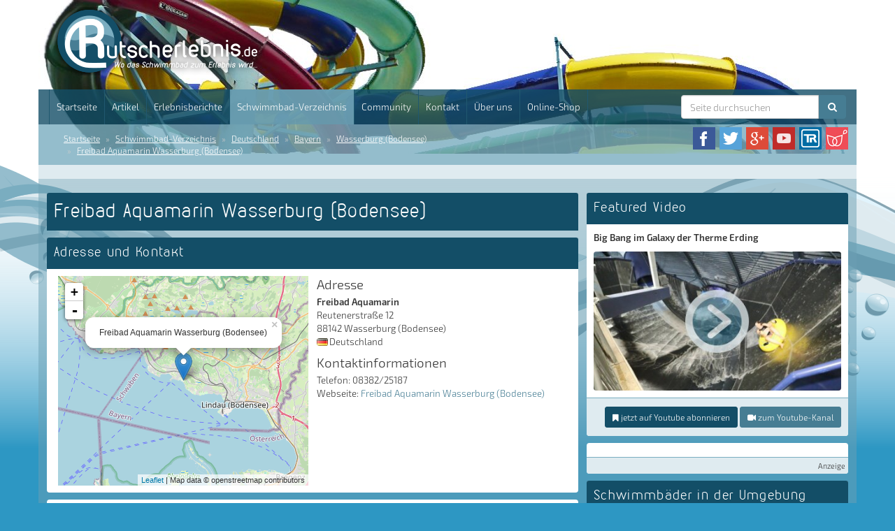

--- FILE ---
content_type: text/html; charset=UTF-8
request_url: https://www.rutscherlebnis.de/schwimmbad/freibad-aquamarin-wasserburg-bodensee?0=590%2F%2F4%2F7%2F1%2F1
body_size: 10449
content:
<!DOCTYPE html>
<html lang="de">
<head>
    <meta charset="utf-8">
    <base target="_top">
    <title>Freibad Aquamarin Wasserburg (Bodensee) | Rutscherlebnis.de</title><meta name="description" content="Rutscherlebnis.de bietet Infos und Erlebnisberichte über Schwimmbäder und Erlebnisbäder mit Infos zu Rutschen und Becken sowie Bilder und Videos" >

    <!-- Canonical link -->
        <link rel="canonical" href="https://rutscherlebnis.de/schwimmbad/freibad-aquamarin-wasserburg-bodensee?0=590%2F%2F4%2F7%2F1%2F1">

    <!-- Alternate links -->
    <link rel="alternate" hreflang="de" href="https://www.rutscherlebnis.de/schwimmbad/freibad-aquamarin-wasserburg-bodensee?0=590%2F%2F4%2F7%2F1%2F1">
    <link rel="alternate" hreflang="de-CH" href="https://www.rutscherlebnis.ch/schwimmbad/freibad-aquamarin-wasserburg-bodensee?0=590%2F%2F4%2F7%2F1%2F1">
    <link rel="alternate" hreflang="de-AT" href="https://www.rutscherlebnis.at/schwimmbad/freibad-aquamarin-wasserburg-bodensee?0=590%2F%2F4%2F7%2F1%2F1">

    <meta id="viewport" name="viewport" content ="width=device-width, minimum-scale=1.0, maximum-scale=1.0, user-scalable=no" />

    <link rel="shortcut icon" href="/website/static/img/favicon.png" type="image/png" />
    <link rel="icon" href="/website/static/img/favicon.png" type="image/png" />
	<link rel="stylesheet" href="/website/static/components/bootstrap/css/bootstrap.min.css" type="text/css" media="screen" />
    <!-- HTML5 shim and Respond.js IE8 support of HTML5 elements and media queries -->
    <!--[if lt IE 9]>
    <script src="/website/static/js/html5shiv.min.js"></script>
    <script src="/website/static/js/respond.min.js"></script>
    <![endif]-->
    <!--[if lt IE 10]>
    <script src="/website/static/js/css3-multi-column.min.js"></script>
    <![endif]-->

            <script type='text/javascript'>window.ADNPM = window.ADNPM || {};ADNPM.cmd = ADNPM.cmd || [];</script>
        <script type='text/javascript'>ADNPM.pubAdUnits=[];</script>
        <script type='text/javascript' src='https://cdn.netpoint-media.de/1270650.js' async='async'></script>
    

<!-- Matomo -->
<script>
  var _paq = window._paq = window._paq || [];
  /* tracker methods like "setCustomDimension" should be called before "trackPageView" */
  _paq.push(['trackPageView']);
  _paq.push(['enableLinkTracking']);
  (function() {
    var u="https://matomo.techsigns.de/";
    _paq.push(['setTrackerUrl', u+'matomo.php']);
    _paq.push(['setSiteId', '3']);
    var d=document, g=d.createElement('script'), s=d.getElementsByTagName('script')[0];
    g.async=true; g.src=u+'matomo.js'; s.parentNode.insertBefore(g,s);
  })();
</script>
<!-- End Matomo Code -->


</head>
<body>
<script>window.gdprAppliesGlobally=true;if(!("cmp_id" in window)||window.cmp_id<1){window.cmp_id=0}if(!("cmp_cdid" in window)){window.cmp_cdid="72b3eea86135"}if(!("cmp_params" in window)){window.cmp_params=""}if(!("cmp_host" in window)){window.cmp_host="b.delivery.consentmanager.net"}if(!("cmp_cdn" in window)){window.cmp_cdn="cdn.consentmanager.net"}if(!("cmp_proto" in window)){window.cmp_proto="https:"}if(!("cmp_codesrc" in window)){window.cmp_codesrc="1"}window.cmp_getsupportedLangs=function(){var b=["DE","EN","FR","IT","NO","DA","FI","ES","PT","RO","BG","ET","EL","GA","HR","LV","LT","MT","NL","PL","SV","SK","SL","CS","HU","RU","SR","ZH","TR","UK","AR","BS"];if("cmp_customlanguages" in window){for(var a=0;a<window.cmp_customlanguages.length;a++){b.push(window.cmp_customlanguages[a].l.toUpperCase())}}return b};window.cmp_getRTLLangs=function(){var a=["AR"];if("cmp_customlanguages" in window){for(var b=0;b<window.cmp_customlanguages.length;b++){if("r" in window.cmp_customlanguages[b]&&window.cmp_customlanguages[b].r){a.push(window.cmp_customlanguages[b].l)}}}return a};window.cmp_getlang=function(j){if(typeof(j)!="boolean"){j=true}if(j&&typeof(cmp_getlang.usedlang)=="string"&&cmp_getlang.usedlang!==""){return cmp_getlang.usedlang}var g=window.cmp_getsupportedLangs();var c=[];var f=location.hash;var e=location.search;var a="languages" in navigator?navigator.languages:[];if(f.indexOf("cmplang=")!=-1){c.push(f.substr(f.indexOf("cmplang=")+8,2).toUpperCase())}else{if(e.indexOf("cmplang=")!=-1){c.push(e.substr(e.indexOf("cmplang=")+8,2).toUpperCase())}else{if("cmp_setlang" in window&&window.cmp_setlang!=""){c.push(window.cmp_setlang.toUpperCase())}else{if(a.length>0){for(var d=0;d<a.length;d++){c.push(a[d])}}}}}if("language" in navigator){c.push(navigator.language)}if("userLanguage" in navigator){c.push(navigator.userLanguage)}var h="";for(var d=0;d<c.length;d++){var b=c[d].toUpperCase();if(g.indexOf(b)!=-1){h=b;break}if(b.indexOf("-")!=-1){b=b.substr(0,2)}if(g.indexOf(b)!=-1){h=b;break}}if(h==""&&typeof(cmp_getlang.defaultlang)=="string"&&cmp_getlang.defaultlang!==""){return cmp_getlang.defaultlang}else{if(h==""){h="EN"}}h=h.toUpperCase();return h};(function(){var u=document;var v=u.getElementsByTagName;var h=window;var o="";var b="_en";if("cmp_getlang" in h){o=h.cmp_getlang().toLowerCase();if("cmp_customlanguages" in h){for(var q=0;q<h.cmp_customlanguages.length;q++){if(h.cmp_customlanguages[q].l.toUpperCase()==o.toUpperCase()){o="en";break}}}b="_"+o}function x(i,e){var w="";i+="=";var s=i.length;var d=location;if(d.hash.indexOf(i)!=-1){w=d.hash.substr(d.hash.indexOf(i)+s,9999)}else{if(d.search.indexOf(i)!=-1){w=d.search.substr(d.search.indexOf(i)+s,9999)}else{return e}}if(w.indexOf("&")!=-1){w=w.substr(0,w.indexOf("&"))}return w}var k=("cmp_proto" in h)?h.cmp_proto:"https:";if(k!="http:"&&k!="https:"){k="https:"}var g=("cmp_ref" in h)?h.cmp_ref:location.href;var j=u.createElement("script");j.setAttribute("data-cmp-ab","1");var c=x("cmpdesign","cmp_design" in h?h.cmp_design:"");var f=x("cmpregulationkey","cmp_regulationkey" in h?h.cmp_regulationkey:"");var r=x("cmpgppkey","cmp_gppkey" in h?h.cmp_gppkey:"");var n=x("cmpatt","cmp_att" in h?h.cmp_att:"");j.src=k+"//"+h.cmp_host+"/delivery/cmp.php?"+("cmp_id" in h&&h.cmp_id>0?"id="+h.cmp_id:"")+("cmp_cdid" in h?"&cdid="+h.cmp_cdid:"")+"&h="+encodeURIComponent(g)+(c!=""?"&cmpdesign="+encodeURIComponent(c):"")+(f!=""?"&cmpregulationkey="+encodeURIComponent(f):"")+(r!=""?"&cmpgppkey="+encodeURIComponent(r):"")+(n!=""?"&cmpatt="+encodeURIComponent(n):"")+("cmp_params" in h?"&"+h.cmp_params:"")+(u.cookie.length>0?"&__cmpfcc=1":"")+"&l="+o.toLowerCase()+"&o="+(new Date()).getTime();j.type="text/javascript";j.async=true;if(u.currentScript&&u.currentScript.parentElement){u.currentScript.parentElement.appendChild(j)}else{if(u.body){u.body.appendChild(j)}else{var t=v("body");if(t.length==0){t=v("div")}if(t.length==0){t=v("span")}if(t.length==0){t=v("ins")}if(t.length==0){t=v("script")}if(t.length==0){t=v("head")}if(t.length>0){t[0].appendChild(j)}}}var m="js";var p=x("cmpdebugunminimized","cmpdebugunminimized" in h?h.cmpdebugunminimized:0)>0?"":".min";var a=x("cmpdebugcoverage","cmp_debugcoverage" in h?h.cmp_debugcoverage:"");if(a=="1"){m="instrumented";p=""}var j=u.createElement("script");j.src=k+"//"+h.cmp_cdn+"/delivery/"+m+"/cmp"+b+p+".js";j.type="text/javascript";j.setAttribute("data-cmp-ab","1");j.async=true;if(u.currentScript&&u.currentScript.parentElement){u.currentScript.parentElement.appendChild(j)}else{if(u.body){u.body.appendChild(j)}else{var t=v("body");if(t.length==0){t=v("div")}if(t.length==0){t=v("span")}if(t.length==0){t=v("ins")}if(t.length==0){t=v("script")}if(t.length==0){t=v("head")}if(t.length>0){t[0].appendChild(j)}}}})();window.cmp_addFrame=function(b){if(!window.frames[b]){if(document.body){var a=document.createElement("iframe");a.style.cssText="display:none";if("cmp_cdn" in window&&"cmp_ultrablocking" in window&&window.cmp_ultrablocking>0){a.src="//"+window.cmp_cdn+"/delivery/empty.html"}a.name=b;a.setAttribute("title","Intentionally hidden, please ignore");a.setAttribute("role","none");a.setAttribute("tabindex","-1");document.body.appendChild(a)}else{window.setTimeout(window.cmp_addFrame,10,b)}}};window.cmp_rc=function(h){var b=document.cookie;var f="";var d=0;while(b!=""&&d<100){d++;while(b.substr(0,1)==" "){b=b.substr(1,b.length)}var g=b.substring(0,b.indexOf("="));if(b.indexOf(";")!=-1){var c=b.substring(b.indexOf("=")+1,b.indexOf(";"))}else{var c=b.substr(b.indexOf("=")+1,b.length)}if(h==g){f=c}var e=b.indexOf(";")+1;if(e==0){e=b.length}b=b.substring(e,b.length)}return(f)};window.cmp_stub=function(){var a=arguments;__cmp.a=__cmp.a||[];if(!a.length){return __cmp.a}else{if(a[0]==="ping"){if(a[1]===2){a[2]({gdprApplies:gdprAppliesGlobally,cmpLoaded:false,cmpStatus:"stub",displayStatus:"hidden",apiVersion:"2.0",cmpId:31},true)}else{a[2](false,true)}}else{if(a[0]==="getUSPData"){a[2]({version:1,uspString:window.cmp_rc("")},true)}else{if(a[0]==="getTCData"){__cmp.a.push([].slice.apply(a))}else{if(a[0]==="addEventListener"||a[0]==="removeEventListener"){__cmp.a.push([].slice.apply(a))}else{if(a.length==4&&a[3]===false){a[2]({},false)}else{__cmp.a.push([].slice.apply(a))}}}}}}};window.cmp_gpp_ping=function(){return{gppVersion:"1.0",cmpStatus:"stub",cmpDisplayStatus:"hidden",supportedAPIs:["tcfca","usnat","usca","usva","usco","usut","usct"],cmpId:31}};window.cmp_gppstub=function(){var a=arguments;__gpp.q=__gpp.q||[];if(!a.length){return __gpp.q}var g=a[0];var f=a.length>1?a[1]:null;var e=a.length>2?a[2]:null;if(g==="ping"){return window.cmp_gpp_ping()}else{if(g==="addEventListener"){__gpp.e=__gpp.e||[];if(!("lastId" in __gpp)){__gpp.lastId=0}__gpp.lastId++;var c=__gpp.lastId;__gpp.e.push({id:c,callback:f});return{eventName:"listenerRegistered",listenerId:c,data:true,pingData:window.cmp_gpp_ping()}}else{if(g==="removeEventListener"){var h=false;__gpp.e=__gpp.e||[];for(var d=0;d<__gpp.e.length;d++){if(__gpp.e[d].id==e){__gpp.e[d].splice(d,1);h=true;break}}return{eventName:"listenerRemoved",listenerId:e,data:h,pingData:window.cmp_gpp_ping()}}else{if(g==="getGPPData"){return{sectionId:3,gppVersion:1,sectionList:[],applicableSections:[0],gppString:"",pingData:window.cmp_gpp_ping()}}else{if(g==="hasSection"||g==="getSection"||g==="getField"){return null}else{__gpp.q.push([].slice.apply(a))}}}}}};window.cmp_msghandler=function(d){var a=typeof d.data==="string";try{var c=a?JSON.parse(d.data):d.data}catch(f){var c=null}if(typeof(c)==="object"&&c!==null&&"__cmpCall" in c){var b=c.__cmpCall;window.__cmp(b.command,b.parameter,function(h,g){var e={__cmpReturn:{returnValue:h,success:g,callId:b.callId}};d.source.postMessage(a?JSON.stringify(e):e,"*")})}if(typeof(c)==="object"&&c!==null&&"__uspapiCall" in c){var b=c.__uspapiCall;window.__uspapi(b.command,b.version,function(h,g){var e={__uspapiReturn:{returnValue:h,success:g,callId:b.callId}};d.source.postMessage(a?JSON.stringify(e):e,"*")})}if(typeof(c)==="object"&&c!==null&&"__tcfapiCall" in c){var b=c.__tcfapiCall;window.__tcfapi(b.command,b.version,function(h,g){var e={__tcfapiReturn:{returnValue:h,success:g,callId:b.callId}};d.source.postMessage(a?JSON.stringify(e):e,"*")},b.parameter)}if(typeof(c)==="object"&&c!==null&&"__gppCall" in c){var b=c.__gppCall;window.__gpp(b.command,function(h,g){var e={__gppReturn:{returnValue:h,success:g,callId:b.callId}};d.source.postMessage(a?JSON.stringify(e):e,"*")},"parameter" in b?b.parameter:null,"version" in b?b.version:1)}};window.cmp_setStub=function(a){if(!(a in window)||(typeof(window[a])!=="function"&&typeof(window[a])!=="object"&&(typeof(window[a])==="undefined"||window[a]!==null))){window[a]=window.cmp_stub;window[a].msgHandler=window.cmp_msghandler;window.addEventListener("message",window.cmp_msghandler,false)}};window.cmp_setGppStub=function(a){if(!(a in window)||(typeof(window[a])!=="function"&&typeof(window[a])!=="object"&&(typeof(window[a])==="undefined"||window[a]!==null))){window[a]=window.cmp_gppstub;window[a].msgHandler=window.cmp_msghandler;window.addEventListener("message",window.cmp_msghandler,false)}};window.cmp_addFrame("__cmpLocator");if(!("cmp_disableusp" in window)||!window.cmp_disableusp){window.cmp_addFrame("__uspapiLocator")}if(!("cmp_disabletcf" in window)||!window.cmp_disabletcf){window.cmp_addFrame("__tcfapiLocator")}if(!("cmp_disablegpp" in window)||!window.cmp_disablegpp){window.cmp_addFrame("__gppLocator")}window.cmp_setStub("__cmp");if(!("cmp_disabletcf" in window)||!window.cmp_disabletcf){window.cmp_setStub("__tcfapi")}if(!("cmp_disableusp" in window)||!window.cmp_disableusp){window.cmp_setStub("__uspapi")}if(!("cmp_disablegpp" in window)||!window.cmp_disablegpp){window.cmp_setGppStub("__gpp")};</script>
<div id="ip_page_wrapper">
    <div id="ip_content_wrapper">
                <div class="header-container">
            <div class="container" id="header-content">
                <div id="header">
                    <div class="row">
                        <div class="col-md-12">
                            <a href="/"><img id="header-logo" src="/website/static/img/rutscherlebnis-logo-de.png" alt="Rutscherlebnis.de - Wo das Schwimmbad zum Erlebnis wird!" title="Rutscherlebnis.de - Wo das Schwimmbad zum Erlebnis wird!" /></a>
                        </div>
                    </div>
                    <nav class="navbar navbar-default">
    <div class="container-fluid">
        <!-- Brand and toggle get grouped for better mobile display -->
        <div class="navbar-header">
            <span class="visible-xs-inline-block menu-title">Menü und Suche</span>
            <button type="button" class="navbar-toggle collapsed" data-toggle="collapse"
                    data-target="#bs-example-navbar-collapse-1">
                <span class="sr-only">Menü</span>
                <span class="icon-bar"></span>
                <span class="icon-bar"></span>
                <span class="icon-bar"></span>
            </button>
        </div>

        <!-- Collect the nav links, forms, and other content for toggling -->
        <div class="collapse navbar-collapse" id="bs-example-navbar-collapse-1">
            <ul class="nav navbar-nav">
                                        <li class=""><a href="/" >Startseite</a></li>
                                            <li class=""><a href="/artikel" >Artikel</a></li>
                                            <li class=""><a href="/erlebnisberichte" >Erlebnisberichte</a></li>
                                            <li class="active"><a href="/schwimmbad-verzeichnis" >Schwimmbad-Verzeichnis</a></li>
                                            <li class=""><a href="https://www.rutscherlebnis-community.de" target="_blank">Community</a></li>
                                            <li class=""><a href="/kontakt" >Kontakt</a></li>
                                            <li class=""><a href="/ueber-uns" >Über uns</a></li>
                                            <li class=""><a href="https://www.rutscherlebnis-shop.de" target="_blank">Online-Shop</a></li>
                                </ul>
            <form action="/suche" method="get" class="navbar-form navbar-right" id="searchform">
                <div class="input-group">
                    <input id="searchfield" name="search" type="text" class="form-control" placeholder="Seite durchsuchen" autocomplete="off" />
                    <span class="input-group-btn">
                        <button type="submit" class="btn btn-default"><i class="fa fa-search"></i></button>
                    </span>
                </div>

            </form>
        </div>
        <!-- /.navbar-collapse -->
    </div>
    <!-- /.container-fluid -->
</nav>
                </div>

                <div id="breadcrumb">
    <div class="row">
        <div class="col-md-8 hidden-xs hidden-sm">
            <ol class="breadcrumb">
                                    <li><a href="/">Startseite</a></li>
                                                    <li>
                        <a href="/schwimmbad-verzeichnis">Schwimmbad-Verzeichnis</a>
                    </li>
                                    <li>
                        <a href="/schwimmbad-verzeichnis/deutschland?0=590%2F%2F4%2F7%2F1%2F1">Deutschland</a>
                    </li>
                                    <li>
                        <a href="/schwimmbad-verzeichnis/deutschland/bayern?0=590%2F%2F4%2F7%2F1%2F1">Bayern</a>
                    </li>
                                    <li>
                        <a href="/schwimmbad-verzeichnis/deutschland/bayern/wasserburg-bodensee?0=590%2F%2F4%2F7%2F1%2F1">Wasserburg (Bodensee)</a>
                    </li>
                                    <li>
                        <a href="/schwimmbad/freibad-aquamarin-wasserburg-bodensee?0=590%2F%2F4%2F7%2F1%2F1">Freibad Aquamarin Wasserburg (Bodensee)</a>
                    </li>
                            </ol>
        </div>
        <div class="col-md-4 col-xs-12 col-sm-12">
            <ul>
                <li><a href="https://www.facebook.com/rutscherlebnis" target="_blank"><img src="/website/static/img/icon_facebook.png" alt="Facebook-Seite von Rutscherlebnis" title="Facebook-Seite von Rutscherlebnis" /></a></li>
                <li><a href="https://twitter.com/Rutscherlebnis" target="_blank"><img src="/website/static/img/icon_twitter.png" alt="Rutscherlebnis bei Twitter" title="Rutscherlebnis bei Twitter" /></a></li>
                <li><a href="https://plus.google.com/+RutscherlebnisDe" target="_blank"><img src="/website/static/img/icon_googleplus.png" alt="Rutscherlebnis bei Google+" title="Rutscherlebnis bei Google+"/></a></li>
                <li><a href="https://www.youtube.com/user/Rutscherlebnis" target="_blank"><img src="/website/static/img/icon_youtube.png" alt="Youtube-Kanal von Rutscherlebnis" title="Youtube-Kanal von Rutscherlebnis" /></a></li>
                                <li><a href="http://www.tuberides.de" target="_blank"><img src="/website/static/img/icon_tuberides.png" title="Tuberides.de" alt="Tuberides.de"/></a></li>
                <li><a href="http://www.wellnissimo.de" target="_blank"><img src="/website/static/img/icon_wellnissimo.jpg" title="Wellnissimo.de" alt="Wellnissimo.de" /></a></li>
            </ul>
        </div>
    </div>
</div>            </div>
        </div>
        <div class="container" id="page-content">
            <div id="textlinkbar">
                <div class="ad-adlinks">
                    <script type='text/javascript'><!--//<![CDATA[
    var m3_u = (location.protocol=='https:'?'https://revive.techsigns.de/www/delivery/ajs.php':'http://revive.techsigns.de/www/delivery/ajs.php');
    var m3_r = Math.floor(Math.random()*99999999999);
    if (!document.MAX_used) document.MAX_used = ',';
    document.write ("<scr"+"ipt type='text/javascript' src='"+m3_u);
    document.write ("?zoneid=7");
    document.write ('&amp;cb=' + m3_r);
    if (document.MAX_used != ',') document.write ("&amp;exclude=" + document.MAX_used);
    document.write (document.charset ? '&amp;charset='+document.charset : (document.characterSet ? '&amp;charset='+document.characterSet : ''));
    document.write ("&amp;loc=" + escape(window.location));
    if (document.referrer) document.write ("&amp;referer=" + escape(document.referrer));
    if (document.context) document.write ("&context=" + escape(document.context));
    if (document.mmm_fo) document.write ("&amp;mmm_fo=1");
    document.write ("'><\/scr"+"ipt>");
    //]]>-->
</script>
<noscript><a href='http://revive.techsigns.de/www/delivery/ck.php?n=ab440717&amp;cb=INSERT_RANDOM_NUMBER_HERE' target='_blank'><img src='http://revive.techsigns.de/www/delivery/avw.php?zoneid=7&amp;cb=INSERT_RANDOM_NUMBER_HERE&amp;n=ab440717' alt='' /></a></noscript>
                </div>
                <div class="clear">&nbsp;</div>
            </div>

            <div id="content">
                
<div class="row" id="top">
    <div class="col-md-8">
        <div class="panel panel-review-title">
            <div class="panel-heading">
                <h1>Freibad Aquamarin Wasserburg (Bodensee)</h1>
                            </div>
                                            </div>

        <div class="panel panel-waterpark-contact">
            <div class="panel-heading">
                <h2 class="panel-title">Adresse und Kontakt</h2>
            </div>
            <div class="panel-body">
                <div class="row">
                    <div class="col-md-6 col-sm-6 col-xs-12">
                        <div class="waterparkWidgetMap" data-lat="47.5664888" data-lng="9.6417199" title="Freibad Aquamarin Wasserburg (Bodensee)"></div>
                    </div>
                    <div class="col-md-6 col-sm-6 col-xs-12">
                        <h3>Adresse</h3>
                        <p>
                            <strong>Freibad Aquamarin</strong><br/>
                            Reutenerstraße 12<br />                            88142 Wasserburg (Bodensee)<br />
                            <span><img class="flag" src="/website/static/img/flags/de.gif" alt="Deutschland" title="Deutschland" />Deutschland</span><br />
                        </p>

                        <h3 class="contactinfo">Kontaktinformationen</h3>
                        <p>
                            Telefon: 08382/25187<br />                                                        Webseite: <a href="http://www.wasserburg-bodensee.de/aktivitaeten/wassersport/freibad-aquamarin.html" target="_blank">Freibad Aquamarin Wasserburg (Bodensee)</a><br />                                                    </p>
                    </div>
                </div>
            </div>
        </div>
        <div class="panel ad-panel">
            <div class="panel-body">
                <div class="row">
                    <div class="col-md-6">
                        <script type='text/javascript'><!--//<![CDATA[
                            var m3_u = (location.protocol=='https:'?'https://revive.techsigns.de/www/delivery/ajs.php':'http://revive.techsigns.de/www/delivery/ajs.php');
                            var m3_r = Math.floor(Math.random()*99999999999);
                            if (!document.MAX_used) document.MAX_used = ',';
                            document.write ("<scr"+"ipt type='text/javascript' src='"+m3_u);
                            document.write ("?zoneid=3");
                            document.write ('&amp;cb=' + m3_r);
                            if (document.MAX_used != ',') document.write ("&amp;exclude=" + document.MAX_used);
                            document.write (document.charset ? '&amp;charset='+document.charset : (document.characterSet ? '&amp;charset='+document.characterSet : ''));
                            document.write ("&amp;loc=" + escape(window.location));
                            if (document.referrer) document.write ("&amp;referer=" + escape(document.referrer));
                            if (document.context) document.write ("&context=" + escape(document.context));
                            if (document.mmm_fo) document.write ("&amp;mmm_fo=1");
                            document.write ("'><\/scr"+"ipt>");
                            //]]>-->
                        </script><noscript><a href='http://revive.techsigns.de/www/delivery/ck.php?n=a96d1cd8&amp;cb=INSERT_RANDOM_NUMBER_HERE' target='_blank'><img src='http://revive.techsigns.de/www/delivery/avw.php?zoneid=3&amp;cb=INSERT_RANDOM_NUMBER_HERE&amp;n=a96d1cd8' border='0' alt='' /></a></noscript>
                    </div>
                    <div class="col-md-6">
                        <script type='text/javascript'><!--//<![CDATA[
                            var m3_u = (location.protocol=='https:'?'https://revive.techsigns.de/www/delivery/ajs.php':'http://revive.techsigns.de/www/delivery/ajs.php');
                            var m3_r = Math.floor(Math.random()*99999999999);
                            if (!document.MAX_used) document.MAX_used = ',';
                            document.write ("<scr"+"ipt type='text/javascript' src='"+m3_u);
                            document.write ("?zoneid=1&amp;target=_blank&amp;city=Wasserburg (Bodensee)");
                            document.write ('&amp;cb=' + m3_r);
                            if (document.MAX_used != ',') document.write ("&amp;exclude=" + document.MAX_used);
                            document.write (document.charset ? '&amp;charset='+document.charset : (document.characterSet ? '&amp;charset='+document.characterSet : ''));
                            document.write ("&amp;loc=" + escape(window.location));
                            if (document.referrer) document.write ("&amp;referer=" + escape(document.referrer));
                            if (document.context) document.write ("&context=" + escape(document.context));
                            if (document.mmm_fo) document.write ("&amp;mmm_fo=1");
                            document.write ("'><\/scr"+"ipt>");
                            //]]>-->
                        </script><noscript><a href='http://revive.techsigns.de/www/delivery/ck.php?n=a5f24594&amp;cb=INSERT_RANDOM_NUMBER_HERE' target='_blank'><img src='http://revive.techsigns.de/www/delivery/avw.php?zoneid=1&amp;cb=INSERT_RANDOM_NUMBER_HERE&amp;n=a5f24594' border='0' alt='' /></a></noscript>
                    </div>
                </div>
            </div>
        </div>

        
        
        
        
<div class="panel panel-socialmedia">
    <div class="panel-body">
        <div class="col-md-3">
            <p class="panel-body-title">Diese Seite jetzt teilen</p>
        </div>
        <div class="col-md-9 social-likes-container">
            <div class="social-likes">
                <div class="facebook" title="Share link on Facebook">Facebook</div>
                <div class="twitter" data-via="Rutscherlebnis" title="Share link on Twitter">Twitter</div>
                <div class="plusone" title="Share link on Google+">Google+</div>
            </div>
        </div>
    </div>
</div>
<div class="panel panel-comments" id="comments">
    <div class="panel-heading"><h2 class="panel-title">Kommentare</h2></div>
    <div class="list-group">
            <div class="list-group-item">
            <span>Es sind noch keine Kommentare vorhanden. Sei der erste und verfasse einen Kommentar!</span>
        </div>
        </div>
    <div class="panel-footer">
        <h3>Kommentar verfassen</h3>

        <form method="post" id="comment-form" action="/schwimmbad/freibad-aquamarin-wasserburg-bodensee?0=590%2F%2F4%2F7%2F1%2F1#comments">
                        <dd id="commenthash-element">
<input type="hidden" name="commenthash" value="bab7b22f0e46ba53d538e17cd752b600" id="commenthash"></dd>            <div class="form-group ">
                                <input type="text" class="form-control" id="inputName" placeholder="Anzeigename / Pseudonym*" name="username" value="" />
            </div>
            <div class="form-group ">
                                <input type="email" class="form-control" id="inputEmail" placeholder="Email-Adresse*" name="email" value="" >
            </div>
            <div class="form-group ">
                                <textarea name="comment" class="form-control" placeholder="Kommentar*"></textarea>
            </div>
			<p>Bitte beachte unsere <a href="/datenschutz">Datenschutzerklärung</a></p>
			<p>Mit * markierte Felder sind Pflichtfelder</p>			
            <button type="submit" class="btn btn-primary">Kommentar absenden</button>
        </form>
    </div>
</div>

        <div class="panel ad-panel">
    <div class="panel-body">
        <script type='text/javascript'><!--//<![CDATA[
            var m3_u = (location.protocol=='https:'?'https://revive.techsigns.de/www/delivery/ajs.php':'http://revive.techsigns.de/www/delivery/ajs.php');
            var m3_r = Math.floor(Math.random()*99999999999);
            if (!document.MAX_used) document.MAX_used = ',';
            document.write ("<scr"+"ipt type='text/javascript' src='"+m3_u);
            document.write ("?zoneid=8");
            document.write ('&amp;cb=' + m3_r);
            if (document.MAX_used != ',') document.write ("&amp;exclude=" + document.MAX_used);
            document.write (document.charset ? '&amp;charset='+document.charset : (document.characterSet ? '&amp;charset='+document.characterSet : ''));
            document.write ("&amp;loc=" + escape(window.location));
            if (document.referrer) document.write ("&amp;referer=" + escape(document.referrer));
            if (document.context) document.write ("&context=" + escape(document.context));
            if (document.mmm_fo) document.write ("&amp;mmm_fo=1");
            document.write ("'><\/scr"+"ipt>");
            //]]>-->
        </script>
        <noscript><a href='http://revive.techsigns.de/www/delivery/ck.php?n=a34b3ca4&amp;cb=INSERT_RANDOM_NUMBER_HERE' target='_blank'><img src='http://revive.techsigns.de/www/delivery/avw.php?zoneid=8&amp;cb=INSERT_RANDOM_NUMBER_HERE&amp;n=a34b3ca4' alt='' /></a></noscript>
    </div>
    <div class="panel-footer ad-footer">Anzeige</div>
</div>
    </div>
    <div class="col-md-4 col-sidebar">
            <div class="panel panel-featuredvideo">
        <div class="panel-heading">
            <h2 class="panel-title">Featured Video</h2>
        </div>
        <div class="panel-body">
                                        <p><strong>Big Bang im Galaxy der Therme Erding</strong></p>
            <ul class="light-gallery">
                <li data-src="https://www.youtube.com/watch?v=Mj-innX-iJg" data-sub-html="<div class='lightgallery-image-description'>Big Bang</div>">
                    <a href="https://www.youtube.com/watch?v=Mj-innX-iJg">
                        <img width="400" height="225" alt="Big Bang" title="Big Bang" src="/website/var/tmp/image-thumbnails/90000/96730/thumb__videoPreview/mj-innx-ijg.jpeg" srcset="/website/var/tmp/image-thumbnails/90000/96730/thumb__videoPreview/mj-innx-ijg.jpeg 1x, /website/var/tmp/image-thumbnails/90000/96730/thumb__videoPreview/mj-innx-ijg%402x.jpeg 2x" />                    </a>
                </li>
            </ul>
                </div>
        <div class="panel-footer">
            <a href="https://www.youtube.com/user/Rutscherlebnis?sub_confirmation=1" target="_blank" title="Youtube-Kanal von Rutscherlebnis abonnieren" class="btn btn-primary btn-sm"><i class="fa fa-bookmark"></i> jetzt auf Youtube abonnieren</a>
            <a href="https://www.youtube.com/user/Rutscherlebnis" title="Youtube-Kanal von Rutscherlebnis öffnen" class="btn btn-default btn-sm"><i class="fa fa-video-camera"></i> zum Youtube-Kanal</a>
        </div>
    </div>
        <div class="panel ad-panel">
    <div class="panel-body">
                    <script type='text/javascript'><!--//<![CDATA[
                var m3_u = (location.protocol=='https:'?'https://revive.techsigns.de/www/delivery/ajs.php':'http://revive.techsigns.de/www/delivery/ajs.php');
                var m3_r = Math.floor(Math.random()*99999999999);
                if (!document.MAX_used) document.MAX_used = ',';
                document.write ("<scr"+"ipt type='text/javascript' src='"+m3_u);
                document.write ("?zoneid=4");
                document.write ('&amp;cb=' + m3_r);
                if (document.MAX_used != ',') document.write ("&amp;exclude=" + document.MAX_used);
                document.write (document.charset ? '&amp;charset='+document.charset : (document.characterSet ? '&amp;charset='+document.characterSet : ''));
                document.write ("&amp;loc=" + escape(window.location));
                if (document.referrer) document.write ("&amp;referer=" + escape(document.referrer));
                if (document.context) document.write ("&context=" + escape(document.context));
                if (document.mmm_fo) document.write ("&amp;mmm_fo=1");
                document.write ("'><\/scr"+"ipt>");
                //]]>-->
            </script>
            <noscript><a href='http://revive.techsigns.de/www/delivery/ck.php?n=aa0113c2&amp;cb=INSERT_RANDOM_NUMBER_HERE' target='_blank'><img src='http://revive.techsigns.de/www/delivery/avw.php?zoneid=4&amp;cb=INSERT_RANDOM_NUMBER_HERE&amp;n=aa0113c2' alt='' /></a></noscript>
            </div>
    <div class="panel-footer ad-footer">Anzeige</div>
</div>                                        
    <div class="panel">
        <div class="panel-heading">
            <h2 class="panel-title">Schwimmbäder in der Umgebung</h2>
        </div>
        <div class="list-group">
                            <a href="/schwimmbad/spass-und-vitalbad-limare-lindau?0=590%2F%2F4%2F7%2F1%2F1" class="list-group-item">
                    <div class="media">
                        <div class="media-left">
                                                            <img width="120" height="90" alt="Limare Lindau" title="Limare Lindau" src="/website/var/tmp/image-thumbnails/70000/70551/thumb__galleryPreview/limare-lindau-1.jpeg" srcset="/website/var/tmp/image-thumbnails/70000/70551/thumb__galleryPreview/limare-lindau-1.jpeg 1x, /website/var/tmp/image-thumbnails/70000/70551/thumb__galleryPreview/limare-lindau-1%402x.jpeg 2x" />                                                    </div>
                        <div class="media-body">
                            <p>
                                <strong>Spaß- und Vitalbad Limare Lindau</strong>
                            </p>
                                                        <p class="list-group-smalltext">Freizeitbad/Erlebnisbad</p><br />
                            <p class="list-group-smalltext"><i class="fa fa-map-marker"></i> ca. 5 km entfernt</p>
                        </div>
                    </div>
                </a>
                            <a href="/schwimmbad/therme-lindau?0=590%2F%2F4%2F7%2F1%2F1" class="list-group-item">
                    <div class="media">
                        <div class="media-left">
                                                            <img width="120" height="90" alt="" src="/website/var/tmp/image-thumbnails/90000/97922/thumb__galleryPreview/therme-lindau-6.jpeg" srcset="/website/var/tmp/image-thumbnails/90000/97922/thumb__galleryPreview/therme-lindau-6.jpeg 1x, /website/var/tmp/image-thumbnails/90000/97922/thumb__galleryPreview/therme-lindau-6%402x.jpeg 2x" />                                                    </div>
                        <div class="media-body">
                            <p>
                                <strong>Therme Lindau</strong>
                            </p>
                                                        <p class="list-group-smalltext">Freizeitbad/Erlebnisbad</p><br />
                            <p class="list-group-smalltext"><i class="fa fa-map-marker"></i> ca. 6 km entfernt</p>
                        </div>
                    </div>
                </a>
                            <a href="/schwimmbad/freibad-ried-tettnang?0=590%2F%2F4%2F7%2F1%2F1" class="list-group-item">
                    <div class="media">
                        <div class="media-left">
                                                            <img src="/website/static/img/placeholder-articleimage.jpg" width="180" height="120" alt="Freibad Ried Tettnang" title="Freibad Ried Tettnang" />
                                                    </div>
                        <div class="media-body">
                            <p>
                                <strong>Freibad Ried Tettnang</strong>
                            </p>
                                                        <p class="list-group-smalltext">Freibad</p><br />
                            <p class="list-group-smalltext"><i class="fa fa-map-marker"></i> ca. 12 km entfernt</p>
                        </div>
                    </div>
                </a>
                            <a href="/schwimmbad/mineralheilbad-st-margrethen?0=590%2F%2F4%2F7%2F1%2F1" class="list-group-item">
                    <div class="media">
                        <div class="media-left">
                                                            <img src="/website/static/img/placeholder-articleimage.jpg" width="180" height="120" alt="Mineralheilbad St. Margrethen" title="Mineralheilbad St. Margrethen" />
                                                    </div>
                        <div class="media-body">
                            <p>
                                <strong>Mineralheilbad St. Margrethen</strong>
                            </p>
                                                        <p class="list-group-smalltext">Thermalbad/Solebad</p><br />
                            <p class="list-group-smalltext"><i class="fa fa-map-marker"></i> ca. 13 km entfernt</p>
                        </div>
                    </div>
                </a>
                            <a href="/schwimmbad/freibad-ledi-walzenhausen?0=590%2F%2F4%2F7%2F1%2F1" class="list-group-item">
                    <div class="media">
                        <div class="media-left">
                                                            <img src="/website/static/img/placeholder-articleimage.jpg" width="180" height="120" alt="Freibad Ledi Walzenhausen" title="Freibad Ledi Walzenhausen" />
                                                    </div>
                        <div class="media-body">
                            <p>
                                <strong>Freibad Ledi Walzenhausen</strong>
                            </p>
                                                        <p class="list-group-smalltext">Freibad</p><br />
                            <p class="list-group-smalltext"><i class="fa fa-map-marker"></i> ca. 14 km entfernt</p>
                        </div>
                    </div>
                </a>
                    </div>
        <div class="panel-body">
            <div class="nearWaterparksWidgetMap" data-title="Freibad Aquamarin Wasserburg (Bodensee)" data-lat="47.5664888" data-lng="9.6417199">
                <script type="application/json">
                                        [{
                        "type": "Feature",
                        "properties": {
                            "name": "Spaß- und Vitalbad Limare Lindau",
                            "popupContent": "Spaß- und Vitalbad Limare Lindau",
                            "link": "/schwimmbad/spass-und-vitalbad-limare-lindau?0=590%2F%2F4%2F7%2F1%2F1"
                        },
                        "geometry": {
                            "type": "Point",
                            "coordinates": [9.6999058547004, 47.553386179557]
                        }
                    },{
                        "type": "Feature",
                        "properties": {
                            "name": "Therme Lindau",
                            "popupContent": "Therme Lindau",
                            "link": "/schwimmbad/therme-lindau?0=590%2F%2F4%2F7%2F1%2F1"
                        },
                        "geometry": {
                            "type": "Point",
                            "coordinates": [9.7166135, 47.5484545]
                        }
                    },{
                        "type": "Feature",
                        "properties": {
                            "name": "Freibad Ried Tettnang",
                            "popupContent": "Freibad Ried Tettnang",
                            "link": "/schwimmbad/freibad-ried-tettnang?0=590%2F%2F4%2F7%2F1%2F1"
                        },
                        "geometry": {
                            "type": "Point",
                            "coordinates": [9.6016135, 47.6681878]
                        }
                    },{
                        "type": "Feature",
                        "properties": {
                            "name": "Mineralheilbad St. Margrethen",
                            "popupContent": "Mineralheilbad St. Margrethen",
                            "link": "/schwimmbad/mineralheilbad-st-margrethen?0=590%2F%2F4%2F7%2F1%2F1"
                        },
                        "geometry": {
                            "type": "Point",
                            "coordinates": [9.6352733, 47.4508126]
                        }
                    },{
                        "type": "Feature",
                        "properties": {
                            "name": "Freibad Ledi Walzenhausen",
                            "popupContent": "Freibad Ledi Walzenhausen",
                            "link": "/schwimmbad/freibad-ledi-walzenhausen?0=590%2F%2F4%2F7%2F1%2F1"
                        },
                        "geometry": {
                            "type": "Point",
                            "coordinates": [9.596996112967, 47.446660527457]
                        }
                    }]
                </script>
            </div>
        </div>
        <div class="panel-footer">
            <a href="/schwimmbad-verzeichnis" class="btn btn-primary btn-sm" title="weitere Schwimmbäder, Erlebnisbäder, Freibäder und Wasserparks im Schwimmbadverzeichnis entdecken"><i class="fa fa-map-marker"></i> weitere Bäder anzeigen</a>
        </div>
    </div>
        <div class="panel ad-panel">
    <div class="panel-body">
        <script type='text/javascript'><!--//<![CDATA[
            var m3_u = (location.protocol=='https:'?'https://revive.techsigns.de/www/delivery/ajs.php':'http://revive.techsigns.de/www/delivery/ajs.php');
            var m3_r = Math.floor(Math.random()*99999999999);
            if (!document.MAX_used) document.MAX_used = ',';
            document.write ("<scr"+"ipt type='text/javascript' src='"+m3_u);
            document.write ("?zoneid=6");
            document.write ('&amp;cb=' + m3_r);
            if (document.MAX_used != ',') document.write ("&amp;exclude=" + document.MAX_used);
            document.write (document.charset ? '&amp;charset='+document.charset : (document.characterSet ? '&amp;charset='+document.characterSet : ''));
            document.write ("&amp;loc=" + escape(window.location));
            if (document.referrer) document.write ("&amp;referer=" + escape(document.referrer));
            if (document.context) document.write ("&context=" + escape(document.context));
            if (document.mmm_fo) document.write ("&amp;mmm_fo=1");
            document.write ("'><\/scr"+"ipt>");
            //]]>-->
        </script>
        <noscript><a href='http://revive.techsigns.de/www/delivery/ck.php?n=a47a53c2&amp;cb=INSERT_RANDOM_NUMBER_HERE' target='_blank'><img src='http://revive.techsigns.de/www/delivery/avw.php?zoneid=6&amp;cb=INSERT_RANDOM_NUMBER_HERE&amp;n=a47a53c2' alt='' /></a></noscript>
    </div>
    <div class="panel-footer ad-footer">Anzeige</div>
</div>
    </div>
</div>            </div>

            <footer>
                <div class="row">
                    <div class="col-md-4">
                        <div class="panel">
                            <div class="panel-body">
                                <p class="panel-body-title">Erlebnisbäder nach Städten</p>
                                <ul>
                                    <li><a href="/schwimmbad-verzeichnis/deutschland/berlin/berlin?0=590%2F%2F4%2F7%2F1%2F1">Schwimmbäder in Berlin</a></li>
                                    <li><a href="/schwimmbad-verzeichnis/deutschland/hessen/frankfurt-am-main?0=590%2F%2F4%2F7%2F1%2F1">Schwimmbäder in Frankfurt am Main</a></li>
                                    <li><a href="/schwimmbad-verzeichnis/deutschland/hamburg/hamburg?0=590%2F%2F4%2F7%2F1%2F1">Schwimmbäder in Hamburg</a></li>
                                    <li><a href="/schwimmbad-verzeichnis/deutschland/baden-wuerttemberg/karlsruhe?0=590%2F%2F4%2F7%2F1%2F1">Schwimmbäder in Karlsruhe</a></li>
                                    <li><a href="/schwimmbad-verzeichnis/deutschland/nordrhein-westfalen/koeln?0=590%2F%2F4%2F7%2F1%2F1">Schwimmbäder in Köln</a></li>
                                    <li><a href="/schwimmbad-verzeichnis/deutschland/bayern/nuernberg?0=590%2F%2F4%2F7%2F1%2F1">Schwimmbäder in Nürnberg</a></li>
                                    <li><a href="/schwimmbad-verzeichnis/deutschland/baden-wuerttemberg/stuttgart?0=590%2F%2F4%2F7%2F1%2F1">Schwimmbäder in Stuttgart</a></li>
                                </ul>
                            </div>
                        </div>
                    </div>
                    <div class="col-md-4">
                        <div class="panel">
                            <div class="panel-body">
                                <p class="panel-body-title">Rutscherlebnis weltweit</p>
                                <ul>
                                    <li><a href="/schwimmbad-verzeichnis/deutschland?0=590%2F%2F4%2F7%2F1%2F1">Schwimmbäder in Deutschland</a></li>
                                    <li><a href="/schwimmbad-verzeichnis/niederlande?0=590%2F%2F4%2F7%2F1%2F1">Schwimmbäder in den Niederlanden</a></li>
                                    <li><a href="/schwimmbad-verzeichnis/frankreich?0=590%2F%2F4%2F7%2F1%2F1">Schwimmbäder in Frankreich</a></li>
                                    <li><a href="/schwimmbad-verzeichnis/oesterreich?0=590%2F%2F4%2F7%2F1%2F1">Schwimmbäder in Österreich</a></li>
                                    <li><a href="/schwimmbad-verzeichnis/schweiz?0=590%2F%2F4%2F7%2F1%2F1">Schwimmbäder in der Schweiz</a></li>
                                </ul>
                            </div>
                        </div>
                    </div>
                    <div class="col-md-4">
                        <div class="panel">
                            <div class="panel-body">
                                <p class="panel-body-title">Rutscherlebnis im Social Web</p>
                                <div class="socialMediaWidget">
                                    <a href="https://www.facebook.com/rutscherlebnis" target="_blank"><img src="/website/static/img/icon_facebook.png" alt="Facebook-Seite von Rutscherlebnis" title="Facebook-Seite von Rutscherlebnis" /></a>
                                    <a href="https://twitter.com/Rutscherlebnis" target="_blank"><img src="/website/static/img/icon_twitter.png" alt="Rutscherlebnis bei Twitter" title="Rutscherlebnis bei Twitter" /></a>
                                    <a href="https://plus.google.com/+RutscherlebnisDe" target="_blank"><img src="/website/static/img/icon_googleplus.png" alt="Rutscherlebnis bei Google+" title="Rutscherlebnis bei Google+"/></a>
                                    <a href="https://www.youtube.com/user/Rutscherlebnis" target="_blank"><img src="/website/static/img/icon_youtube.png" alt="Youtube-Kanal von Rutscherlebnis" title="Youtube-Kanal von Rutscherlebnis" /></a>
                                </div>
                            </div>
                        </div>
                    </div>
                </div>
            </footer>
                                        <div id="naMediaAd_WIDE_SKYSCRAPER">
                    <div id='npm_6696543'></div>
                    <script>ADNPM.cmd.push(function(){ADNPM.loadAd(6696543)});</script>
                </div>
            
                            <div class="container ad-container ad-container-right" id="header-ad-container">
                    <div id="naMediaAd_SUPERBANNER">
                        <div id='npm_6696542'></div>
                        <script>ADNPM.cmd.push(function(){ADNPM.loadAd(6696542)});</script>
                    </div>
                </div>
                    </div>
        <div class="footer-linkbar">
            <span><a href="/ueber-uns">Über uns</a></span>
            <span><a href="/kontakt">Kontakt</a></span>
            <span><a href="/impressum">Impressum</a></span>
            <span><a href="/datenschutz">Datenschutz</a></span>
        </div>
    </div>
</div>


<!-- /container -->
<link rel="stylesheet" href="/website/static/fonts/exo2/exo2.css" type="text/css" media="screen" />
<link rel="stylesheet" href="/website/static/fonts/vds/vds.css" type="text/css" media="screen" />
<link rel="stylesheet" href="/website/static/css/style.css" type="text/css" media="screen" />

<link rel="stylesheet" href="/website/static/components/font-awesome/css/font-awesome.min.css" type="text/css" media="screen" />
<link rel="stylesheet" href="/website/static/js/light-gallery/css/lightGallery.css" type="text/css" media="screen" />
<link rel="stylesheet" href="/website/static/js/leaflet/leaflet.css" type="text/css" media="screen" />
<link rel="stylesheet" href="/website/static/js/leaflet/plugins/MarkerCluster.css" type="text/css" media="screen" />
<link rel="stylesheet" href="/website/static/js/leaflet/plugins/MarkerCluster.Default.css" type="text/css" media="screen" />
<link rel="stylesheet" href="/website/static/js/social-likes/social-likes_flat.css" type="text/css" media="screen" />
<link rel="stylesheet" href="/website/static/css/post.css" type="text/css" media="screen" />

<!-- Scripts -->
<script src="/website/static/components/jquery/jquery.min.js"></script>
<script src="/website/static/components/bootstrap/js/bootstrap.min.js"></script>
<script src="/website/static/js/sly/sly.min.js"></script>
<script src="/website/static/js/light-gallery/js/lightGallery.js"></script>
<script src="/website/static/js/leaflet/leaflet.js"></script>
<script src="/website/static/js/leaflet/plugins/leaflet.markercluster.js"></script>
<script src="/website/static/js/jquery.auto-complete.min.js"></script>
<script src="/website/static/js/social-likes/social-likes.min.js"></script>
<script src="/website/static/js/frontend.js"></script>
</body>
</html>
